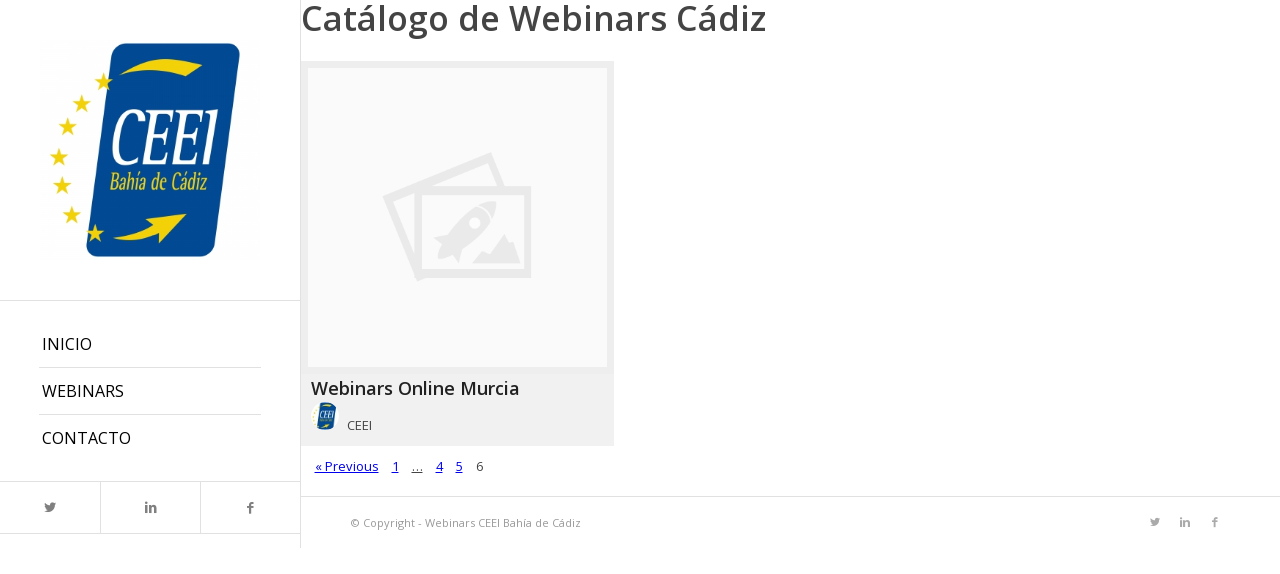

--- FILE ---
content_type: text/html; charset=UTF-8
request_url: http://webinars.ceeicadiz.com/catalogo-webinars-cadiz/page/6/
body_size: 7838
content:
<!DOCTYPE html>
<html lang="en-US" class="html_stretched responsive av-preloader-active av-preloader-enabled av-default-lightbox  html_header_left html_header_sidebar html_logo_left html_menu_right html_slim html_disabled html_mobile_menu_phone html_header_searchicon html_content_align_left html_av-overlay-full html_av-submenu-noclone html_entry_id_613 av-no-preview html_text_menu_active ">
<head>
<meta charset="UTF-8" />
<meta name="robots" content="noindex, follow" />


<!-- mobile setting -->
<meta name="viewport" content="width=device-width, initial-scale=1, maximum-scale=1">

<!-- Scripts/CSS and wp_head hook -->
<title>Courses &#8211; Page 6 &#8211; Webinars CEEI Bahía de Cádiz</title>
<link rel='dns-prefetch' href='//s.w.org' />
<link rel="alternate" type="application/rss+xml" title="Webinars CEEI Bahía de Cádiz &raquo; Feed" href="http://webinars.ceeicadiz.com/feed/" />
<link rel="alternate" type="application/rss+xml" title="Webinars CEEI Bahía de Cádiz &raquo; Comments Feed" href="http://webinars.ceeicadiz.com/comments/feed/" />
<link rel="alternate" type="application/rss+xml" title="Webinars CEEI Bahía de Cádiz &raquo; Courses Feed" href="http://webinars.ceeicadiz.com/catalogo-webinars-cadiz/feed/" />

<!-- google webfont font replacement -->

			<script type='text/javascript'>
			(function() {
				var f = document.createElement('link');
				
				f.type 	= 'text/css';
				f.rel 	= 'stylesheet';
				f.href 	= '//fonts.googleapis.com/css?family=Open+Sans:400,600';
				f.id 	= 'avia-google-webfont';
				
				document.getElementsByTagName('head')[0].appendChild(f);
			})();
			
			</script>
					<script type="text/javascript">
			window._wpemojiSettings = {"baseUrl":"https:\/\/s.w.org\/images\/core\/emoji\/13.0.0\/72x72\/","ext":".png","svgUrl":"https:\/\/s.w.org\/images\/core\/emoji\/13.0.0\/svg\/","svgExt":".svg","source":{"concatemoji":"http:\/\/webinars.ceeicadiz.com\/wp-includes\/js\/wp-emoji-release.min.js?ver=5.5.17"}};
			!function(e,a,t){var n,r,o,i=a.createElement("canvas"),p=i.getContext&&i.getContext("2d");function s(e,t){var a=String.fromCharCode;p.clearRect(0,0,i.width,i.height),p.fillText(a.apply(this,e),0,0);e=i.toDataURL();return p.clearRect(0,0,i.width,i.height),p.fillText(a.apply(this,t),0,0),e===i.toDataURL()}function c(e){var t=a.createElement("script");t.src=e,t.defer=t.type="text/javascript",a.getElementsByTagName("head")[0].appendChild(t)}for(o=Array("flag","emoji"),t.supports={everything:!0,everythingExceptFlag:!0},r=0;r<o.length;r++)t.supports[o[r]]=function(e){if(!p||!p.fillText)return!1;switch(p.textBaseline="top",p.font="600 32px Arial",e){case"flag":return s([127987,65039,8205,9895,65039],[127987,65039,8203,9895,65039])?!1:!s([55356,56826,55356,56819],[55356,56826,8203,55356,56819])&&!s([55356,57332,56128,56423,56128,56418,56128,56421,56128,56430,56128,56423,56128,56447],[55356,57332,8203,56128,56423,8203,56128,56418,8203,56128,56421,8203,56128,56430,8203,56128,56423,8203,56128,56447]);case"emoji":return!s([55357,56424,8205,55356,57212],[55357,56424,8203,55356,57212])}return!1}(o[r]),t.supports.everything=t.supports.everything&&t.supports[o[r]],"flag"!==o[r]&&(t.supports.everythingExceptFlag=t.supports.everythingExceptFlag&&t.supports[o[r]]);t.supports.everythingExceptFlag=t.supports.everythingExceptFlag&&!t.supports.flag,t.DOMReady=!1,t.readyCallback=function(){t.DOMReady=!0},t.supports.everything||(n=function(){t.readyCallback()},a.addEventListener?(a.addEventListener("DOMContentLoaded",n,!1),e.addEventListener("load",n,!1)):(e.attachEvent("onload",n),a.attachEvent("onreadystatechange",function(){"complete"===a.readyState&&t.readyCallback()})),(n=t.source||{}).concatemoji?c(n.concatemoji):n.wpemoji&&n.twemoji&&(c(n.twemoji),c(n.wpemoji)))}(window,document,window._wpemojiSettings);
		</script>
		<style type="text/css">
img.wp-smiley,
img.emoji {
	display: inline !important;
	border: none !important;
	box-shadow: none !important;
	height: 1em !important;
	width: 1em !important;
	margin: 0 .07em !important;
	vertical-align: -0.1em !important;
	background: none !important;
	padding: 0 !important;
}
</style>
	<link rel='stylesheet' id='wp-block-library-css'  href='http://webinars.ceeicadiz.com/wp-includes/css/dist/block-library/style.min.css?ver=5.5.17' type='text/css' media='all' />
<link rel='stylesheet' id='webui-popover-css'  href='http://webinars.ceeicadiz.com/wp-content/plugins/lifterlms/assets/vendor/webui-popover/jquery.webui-popover.min.css?ver=1.2.15' type='text/css' media='all' />
<link rel='stylesheet' id='lifterlms-styles-css'  href='http://webinars.ceeicadiz.com/wp-content/plugins/lifterlms/assets/css/lifterlms.min.css?ver=3.41.1' type='text/css' media='all' />
<link rel='stylesheet' id='avia-merged-styles-css'  href='http://webinars.ceeicadiz.com/wp-content/uploads/dynamic_avia/avia-merged-styles-78188fc18bee66baed09700b455bfcc9.css' type='text/css' media='all' />
<script type='text/javascript' src='http://webinars.ceeicadiz.com/wp-includes/js/jquery/jquery.js?ver=1.12.4-wp' id='jquery-core-js'></script>
<script type='text/javascript' src='http://webinars.ceeicadiz.com/wp-content/plugins/lifterlms/assets/js/vendor/collapse.js?ver=3.3.5' id='collapse-js'></script>
<script type='text/javascript' src='http://webinars.ceeicadiz.com/wp-content/plugins/lifterlms/assets/js/vendor/transition.js?ver=3.3.5' id='transition-js'></script>
<link rel="https://api.w.org/" href="http://webinars.ceeicadiz.com/wp-json/" /><link rel="EditURI" type="application/rsd+xml" title="RSD" href="http://webinars.ceeicadiz.com/xmlrpc.php?rsd" />
<link rel="wlwmanifest" type="application/wlwmanifest+xml" href="http://webinars.ceeicadiz.com/wp-includes/wlwmanifest.xml" /> 
<meta name="generator" content="WordPress 5.5.17" />
<link rel="profile" href="http://gmpg.org/xfn/11" />
<link rel="alternate" type="application/rss+xml" title="Webinars CEEI Bahía de Cádiz RSS2 Feed" href="http://webinars.ceeicadiz.com/feed/" />
<link rel="pingback" href="http://webinars.ceeicadiz.com/xmlrpc.php" />
<!--[if lt IE 9]><script src="http://webinars.ceeicadiz.com/wp-content/themes/enfold/js/html5shiv.js"></script><![endif]-->
<link rel="icon" href="http://webinars.ceeicadiz.com/wp-content/uploads/2020/04/LOGO-CEEI_V1-300x300.jpg" type="image/x-icon">
<style type="text/css">.recentcomments a{display:inline !important;padding:0 !important;margin:0 !important;}</style>
<!-- To speed up the rendering and to display the site as fast as possible to the user we include some styles and scripts for above the fold content inline -->
<script type="text/javascript">'use strict';var avia_is_mobile=!1;if(/Android|webOS|iPhone|iPad|iPod|BlackBerry|IEMobile|Opera Mini/i.test(navigator.userAgent)&&'ontouchstart' in document.documentElement){avia_is_mobile=!0;document.documentElement.className+=' avia_mobile '}
else{document.documentElement.className+=' avia_desktop '};document.documentElement.className+=' js_active ';(function(){var e=['-webkit-','-moz-','-ms-',''],n='';for(var t in e){if(e[t]+'transform' in document.documentElement.style){document.documentElement.className+=' avia_transform ';n=e[t]+'transform'};if(e[t]+'perspective' in document.documentElement.style)document.documentElement.className+=' avia_transform3d '};if(typeof document.getElementsByClassName=='function'&&typeof document.documentElement.getBoundingClientRect=='function'&&avia_is_mobile==!1){if(n&&window.innerHeight>0){setTimeout(function(){var e=0,o={},a=0,t=document.getElementsByClassName('av-parallax'),i=window.pageYOffset||document.documentElement.scrollTop;for(e=0;e<t.length;e++){t[e].style.top='0px';o=t[e].getBoundingClientRect();a=Math.ceil((window.innerHeight+i-o.top)*0.3);t[e].style[n]='translate(0px, '+a+'px)';t[e].style.top='auto';t[e].className+=' enabled-parallax '}},50)}}})();</script><style type='text/css'>
@font-face {font-family: 'entypo-fontello'; font-weight: normal; font-style: normal;
src: url('http://webinars.ceeicadiz.com/wp-content/themes/enfold/config-templatebuilder/avia-template-builder/assets/fonts/entypo-fontello.eot');
src: url('http://webinars.ceeicadiz.com/wp-content/themes/enfold/config-templatebuilder/avia-template-builder/assets/fonts/entypo-fontello.eot?#iefix') format('embedded-opentype'), 
url('http://webinars.ceeicadiz.com/wp-content/themes/enfold/config-templatebuilder/avia-template-builder/assets/fonts/entypo-fontello.woff') format('woff'), 
url('http://webinars.ceeicadiz.com/wp-content/themes/enfold/config-templatebuilder/avia-template-builder/assets/fonts/entypo-fontello.ttf') format('truetype'), 
url('http://webinars.ceeicadiz.com/wp-content/themes/enfold/config-templatebuilder/avia-template-builder/assets/fonts/entypo-fontello.svg#entypo-fontello') format('svg');
} #top .avia-font-entypo-fontello, body .avia-font-entypo-fontello, html body [data-av_iconfont='entypo-fontello']:before{ font-family: 'entypo-fontello'; }
</style>

<!--
Debugging Info for Theme support: 

Theme: Enfold
Version: 4.3.1
Installed: enfold
AviaFramework Version: 4.7
AviaBuilder Version: 0.9.5
aviaElementManager Version: 1.0
ML:128-PU:18-PLA:6
WP:5.5.17
Compress: CSS:all theme files - JS:all theme files
Updates: disabled
PLAu:6
-->
</head>




<body id="top" class="archive paged post-type-archive post-type-archive-course paged-6 post-type-paged-6  rtl_columns stretched open_sans" itemscope="itemscope" itemtype="https://schema.org/WebPage" >

	<div class='av-siteloader-wrap av-transition-enabled'><div class='av-siteloader-inner'><div class='av-siteloader-cell'><div class='av-siteloader'><div class='av-siteloader-extra'></div></div></div></div></div>
	<div id='wrap_all'>

	
<header id='header' class='all_colors header_color light_bg_color  av_header_left av_header_sidebar av_conditional_sticky'  role="banner" itemscope="itemscope" itemtype="https://schema.org/WPHeader" >

		<div  id='header_main' class='container_wrap container_wrap_logo'>
	
        <div class='container av-logo-container'><div class='inner-container'><span class='logo'><a href='http://webinars.ceeicadiz.com/'><img height='100' width='300' src='http://eazul.ceeicadiz.com/wp-content/uploads/2020/04/LOGO-CEEI_V1-300x300.jpg' alt='Webinars CEEI Bahía de Cádiz' /></a></span><nav class='main_menu' data-selectname='Select a page'  role="navigation" itemscope="itemscope" itemtype="https://schema.org/SiteNavigationElement" ><div class="avia-menu av-main-nav-wrap"><ul id="avia-menu" class="menu av-main-nav"><li id="menu-item-517" class="menu-item menu-item-type-post_type menu-item-object-page menu-item-home menu-item-top-level menu-item-top-level-1"><a href="http://webinars.ceeicadiz.com/" itemprop="url"><span class="avia-bullet"></span><span class="avia-menu-text">INICIO</span><span class="avia-menu-fx"><span class="avia-arrow-wrap"><span class="avia-arrow"></span></span></span></a></li>
<li id="menu-item-539" class="menu-item menu-item-type-post_type menu-item-object-page menu-item-mega-parent  menu-item-top-level menu-item-top-level-2"><a href="http://webinars.ceeicadiz.com/webinars-online/" itemprop="url"><span class="avia-bullet"></span><span class="avia-menu-text">WEBINARS</span><span class="avia-menu-fx"><span class="avia-arrow-wrap"><span class="avia-arrow"></span></span></span></a></li>
<li id="menu-item-514" class="menu-item menu-item-type-post_type menu-item-object-page menu-item-top-level menu-item-top-level-3"><a href="http://webinars.ceeicadiz.com/contact/" itemprop="url"><span class="avia-bullet"></span><span class="avia-menu-text">CONTACTO</span><span class="avia-menu-fx"><span class="avia-arrow-wrap"><span class="avia-arrow"></span></span></span></a></li>
<li class="av-burger-menu-main menu-item-avia-special ">
	        			<a href="#">
							<span class="av-hamburger av-hamburger--spin av-js-hamburger">
					        <span class="av-hamburger-box">
						          <span class="av-hamburger-inner"></span>
						          <strong>Menu</strong>
					        </span>
							</span>
						</a>
	        		   </li></ul></div></nav><div class='av-sidebar-social-container'><ul class='noLightbox social_bookmarks icon_count_3'><li class='social_bookmarks_twitter av-social-link-twitter social_icon_1'><a target='_blank' href='http://twitter.com/ceeibahia' aria-hidden='true' data-av_icon='' data-av_iconfont='entypo-fontello' title='Twitter'><span class='avia_hidden_link_text'>Twitter</span></a></li><li class='social_bookmarks_linkedin av-social-link-linkedin social_icon_2'><a target='_blank' href='https://www.linkedin.com/company/ceeibahiadecadiz' aria-hidden='true' data-av_icon='' data-av_iconfont='entypo-fontello' title='Linkedin'><span class='avia_hidden_link_text'>Linkedin</span></a></li><li class='social_bookmarks_facebook av-social-link-facebook social_icon_3'><a target='_blank' href='http://facebook.com/ceeibahiadecadiz' aria-hidden='true' data-av_icon='' data-av_iconfont='entypo-fontello' title='Facebook'><span class='avia_hidden_link_text'>Facebook</span></a></li></ul></div></div> </div> 
		<!-- end container_wrap-->
		</div>
		
		<div class='header_bg'></div>

<!-- end header -->
</header>
		
	<div id='main' class='all_colors' data-scroll-offset='0'>

	
<div id="container"><div id="content" role="main">

	<h1 class="page-title">Catálogo de Webinars Cádiz</h1>



<div class="llms-loop">
	<ul class="llms-loop-list llms-course-list cols-3">
<li class="llms-loop-item post-613 course type-course status-publish hentry course_cat-webinars-murcia not-enrolled is-complete">
	<div class="llms-loop-item-content">

	<a class="llms-loop-link" href="http://webinars.ceeicadiz.com/course/webinars-murcia/">
	<img src="http://webinars.ceeicadiz.com/wp-content/plugins/lifterlms/assets/images/placeholder.png" alt="placeholder" class="llms-placeholder llms-featured-image wp-post-image" />
	<h4 class="llms-loop-title">Webinars Online Murcia</h4>

	<footer class="llms-loop-item-footer">
			<div class="llms-author">
		<img src="http://webinars.ceeicadiz.com/wp-content/uploads/2020/04/LOGO-CEEI_V1-36x36.jpg" width="28" height="28" alt="CEEI" class="avatar avatar-28 wp-user-avatar wp-user-avatar-28 photo avatar-default" />		<span class="llms-author-info name">CEEI</span>
					</div>
		</footer>

	</a><!-- .llms-loop-link -->
	</div><!-- .llms-loop-item-content -->
</li><!-- .llms-loop-item -->
	</ul>
</div><!-- .llms-loop -->

<nav class="llms-pagination">
<ul class='page-numbers'>
	<li><a class="prev page-numbers" href="http://webinars.ceeicadiz.com/catalogo-webinars-cadiz/page/5/">« Previous</a></li>
	<li><a class="page-numbers" href="http://webinars.ceeicadiz.com/catalogo-webinars-cadiz/page/1/">1</a></li>
	<li><span class="page-numbers dots">&hellip;</span></li>
	<li><a class="page-numbers" href="http://webinars.ceeicadiz.com/catalogo-webinars-cadiz/page/4/">4</a></li>
	<li><a class="page-numbers" href="http://webinars.ceeicadiz.com/catalogo-webinars-cadiz/page/5/">5</a></li>
	<li><span aria-current="page" class="page-numbers current">6</span></li>
</ul>
</nav>

</div></div>

		


			

			
				<footer class='container_wrap socket_color' id='socket'  role="contentinfo" itemscope="itemscope" itemtype="https://schema.org/WPFooter" >
                    <div class='container'>

                        <span class='copyright'>&copy; Copyright  - <a href='http://webinars.ceeicadiz.com/'>Webinars CEEI Bahía de Cádiz</a></span>

                        <ul class='noLightbox social_bookmarks icon_count_3'><li class='social_bookmarks_twitter av-social-link-twitter social_icon_1'><a target='_blank' href='http://twitter.com/ceeibahia' aria-hidden='true' data-av_icon='' data-av_iconfont='entypo-fontello' title='Twitter'><span class='avia_hidden_link_text'>Twitter</span></a></li><li class='social_bookmarks_linkedin av-social-link-linkedin social_icon_2'><a target='_blank' href='https://www.linkedin.com/company/ceeibahiadecadiz' aria-hidden='true' data-av_icon='' data-av_iconfont='entypo-fontello' title='Linkedin'><span class='avia_hidden_link_text'>Linkedin</span></a></li><li class='social_bookmarks_facebook av-social-link-facebook social_icon_3'><a target='_blank' href='http://facebook.com/ceeibahiadecadiz' aria-hidden='true' data-av_icon='' data-av_iconfont='entypo-fontello' title='Facebook'><span class='avia_hidden_link_text'>Facebook</span></a></li></ul>
                    </div>

	            <!-- ####### END SOCKET CONTAINER ####### -->
				</footer>


					<!-- end main -->
		</div>
		
		<!-- end wrap_all --></div>

<a href='#top' title='Scroll to top' id='scroll-top-link' aria-hidden='true' data-av_icon='' data-av_iconfont='entypo-fontello'><span class="avia_hidden_link_text">Scroll to top</span></a>

<div id="fb-root"></div>


 <script type='text/javascript'>
 /* <![CDATA[ */  
var avia_framework_globals = avia_framework_globals || {};
    avia_framework_globals.frameworkUrl = 'http://webinars.ceeicadiz.com/wp-content/themes/enfold/framework/';
    avia_framework_globals.installedAt = 'http://webinars.ceeicadiz.com/wp-content/themes/enfold/';
    avia_framework_globals.ajaxurl = 'http://webinars.ceeicadiz.com/wp-admin/admin-ajax.php';
/* ]]> */ 
</script>
 
 <script id="llms-inline-footerscripts" type="text/javascript">window.llms = window.llms || {};window.llms.ajaxurl = "http://webinars.ceeicadiz.com/wp-admin/admin-ajax.php";window.llms.tracking = '{"nonce":"7610fd380b","events":[]}';window.LLMS = window.LLMS || {};window.LLMS.l10n = window.LLMS.l10n || {}; window.LLMS.l10n.strings = {"This is a %2$s %1$s String":"This is a %2$s %1$s String","You do not have permission to access this content":"You do not have permission to access this content","There is an issue with your chosen password.":"There is an issue with your chosen password.","Too Short":"Too Short","Very Weak":"Very Weak","Weak":"Weak","Medium":"Medium","Strong":"Strong","Mismatch":"Mismatch","Members Only Pricing":"Members Only Pricing","Are you sure you want to cancel your subscription?":"Are you sure you want to cancel your subscription?","New Lesson":"New Lesson","lessons":"lessons","lesson":"lesson","Section %1$d: %2$s":"Section %1$d: %2$s","Lesson %1$d: %2$s":"Lesson %1$d: %2$s","%1$s Quiz":"%1$s Quiz","questions":"questions","question":"question","New Quiz":"New Quiz","quizzes":"quizzes","quiz":"quiz","New Section":"New Section","sections":"sections","section":"section","General Settings":"General Settings","Video Embed URL":"Video Embed URL","Audio Embed URL":"Audio Embed URL","Free Lesson":"Free Lesson","Require Passing Grade on Quiz":"Require Passing Grade on Quiz","Require Passing Grade on Assignment":"Require Passing Grade on Assignment","Lesson Weight":"Lesson Weight","POINTS":"POINTS","Determines the weight of the lesson when calculating the overall grade of the course.":"Determines the weight of the lesson when calculating the overall grade of the course.","Prerequisite":"Prerequisite","Drip Method":"Drip Method","None":"None","On a specific date":"On a specific date","# of days after course enrollment":"# of days after course enrollment","# of days after course start date":"# of days after course start date","# of days after prerequisite lesson completion":"# of days after prerequisite lesson completion","# of days":"# of days","Date":"Date","Time":"Time","Description":"Description","Passing Percentage":"Passing Percentage","Minimum percentage of total points required to pass the quiz":"Minimum percentage of total points required to pass the quiz","Limit Attempts":"Limit Attempts","Limit the maximum number of times a student can take this quiz":"Limit the maximum number of times a student can take this quiz","Time Limit":"Time Limit","Enforce a maximum number of minutes a student can spend on each attempt":"Enforce a maximum number of minutes a student can spend on each attempt","Show Correct Answers":"Show Correct Answers","When enabled, students will be shown the correct answer to any question they answered incorrectly.":"When enabled, students will be shown the correct answer to any question they answered incorrectly.","Randomize Question Order":"Randomize Question Order","Display questions in a random order for each attempt. Content questions are locked into their defined positions.":"Display questions in a random order for each attempt. Content questions are locked into their defined positions.","Are you sure you want to detach this %s?":"Are you sure you want to detach this %s?","Select an image":"Select an image","Use this image":"Use this image","Are you sure you want to move this %s to the trash?":"Are you sure you want to move this %s to the trash?","%1$s Assignment":"%1$s Assignment","Add Existing Assignment":"Add Existing Assignment","Search for existing assignments...":"Search for existing assignments...","Get Your Students Taking Action":"Get Your Students Taking Action","Get Assignments Now!":"Get Assignments Now!","Unlock LifterLMS Assignments":"Unlock LifterLMS Assignments","Add Existing Lesson":"Add Existing Lesson","Search for existing lessons...":"Search for existing lessons...","Searching...":"Searching...","Attach":"Attach","Clone":"Clone","ID":"ID","Are you sure you want to delete this question?":"Are you sure you want to delete this question?","Add Existing Question":"Add Existing Question","Search for existing questions...":"Search for existing questions...","An error occurred while trying to load the questions. Please refresh the page and try again.":"An error occurred while trying to load the questions. Please refresh the page and try again.","Add Existing Quiz":"Add Existing Quiz","Search for existing quizzes...":"Search for existing quizzes...","Add a Question":"Add a Question","Use SoundCloud or Spotify audio URLS.":"Use SoundCloud or Spotify audio URLS.","Permalink":"Permalink","Use YouTube, Vimeo, or Wistia video URLS.":"Use YouTube, Vimeo, or Wistia video URLS.","%d add-ons":"%d add-ons","1 add-on":"1 add-on","Select an Image":"Select an Image","Select Image":"Select Image","An error was encountered generating the export":"An error was encountered generating the export","Select a Course\/Membership":"Select a Course\/Membership","Select a student":"Select a student","Error: %s":"Error: %s","Filter by Student(s)":"Filter by Student(s)","Error":"Error","Request timed out":"Request timed out","Retry":"Retry","There was an error loading the necessary resources. Please try again.":"There was an error loading the necessary resources. Please try again.","After deleting this access plan, any students subscribed to this plan will still have access and will continue to make recurring payments according to the access plan's settings. If you wish to terminate their plans you must do so manually. This action cannot be reversed.":"After deleting this access plan, any students subscribed to this plan will still have access and will continue to make recurring payments according to the access plan&#039;s settings. If you wish to terminate their plans you must do so manually. This action cannot be reversed.","An error was encountered during the save attempt. Please try again.":"An error was encountered during the save attempt. Please try again.","Please select a student to enroll":"Please select a student to enroll","Are you sure you want to delete this row? This cannot be undone.":"Are you sure you want to delete this row? This cannot be undone.","Click okay to enroll all active members into the selected course. Enrollment will take place in the background and you may leave your site after confirmation. This action cannot be undone!":"Click okay to enroll all active members into the selected course. Enrollment will take place in the background and you may leave your site after confirmation. This action cannot be undone!","\"%s\" is already in the course list.":"&quot;%s&quot; is already in the course list.","Remove course":"Remove course","Enroll All Members":"Enroll All Members","Cancel":"Cancel","Refund":"Refund","Record a Manual Payment":"Record a Manual Payment","Copy this code and paste it into the desired area":"Copy this code and paste it into the desired area","View":"View","Remarks to Student":"Remarks to Student","points":"points","Are you sure you wish to quit this quiz attempt?":"Are you sure you wish to quit this quiz attempt?","Grading Quiz...":"Grading Quiz...","Loading Question...":"Loading Question...","An unknown error occurred. Please try again.":"An unknown error occurred. Please try again.","Loading Quiz...":"Loading Quiz...","Time Remaining":"Time Remaining","Next Question":"Next Question","Complete Quiz":"Complete Quiz","Previous Question":"Previous Question","Loading...":"Loading...","You must select an answer to continue.":"You must select an answer to continue."};</script><script type='text/javascript' id='llms-js-extra'>
/* <![CDATA[ */
var wp_ajax_data = {"nonce":"5eeabf0199"};
/* ]]> */
</script>
<script type='text/javascript' src='http://webinars.ceeicadiz.com/wp-content/plugins/lifterlms//assets/js/llms.min.js?ver=3.41.1' id='llms-js'></script>
<script type='text/javascript' src='http://webinars.ceeicadiz.com/wp-includes/js/jquery/ui/core.min.js?ver=1.11.4' id='jquery-ui-core-js'></script>
<script type='text/javascript' src='http://webinars.ceeicadiz.com/wp-includes/js/jquery/ui/widget.min.js?ver=1.11.4' id='jquery-ui-widget-js'></script>
<script type='text/javascript' src='http://webinars.ceeicadiz.com/wp-includes/js/jquery/ui/position.min.js?ver=1.11.4' id='jquery-ui-position-js'></script>
<script type='text/javascript' src='http://webinars.ceeicadiz.com/wp-includes/js/jquery/ui/tooltip.min.js?ver=1.11.4' id='jquery-ui-tooltip-js'></script>
<script type='text/javascript' src='http://webinars.ceeicadiz.com/wp-includes/js/jquery/ui/datepicker.min.js?ver=1.11.4' id='jquery-ui-datepicker-js'></script>
<script type='text/javascript' id='jquery-ui-datepicker-js-after'>
jQuery(document).ready(function(jQuery){jQuery.datepicker.setDefaults({"closeText":"Close","currentText":"Today","monthNames":["January","February","March","April","May","June","July","August","September","October","November","December"],"monthNamesShort":["Jan","Feb","Mar","Apr","May","Jun","Jul","Aug","Sep","Oct","Nov","Dec"],"nextText":"Next","prevText":"Previous","dayNames":["Sunday","Monday","Tuesday","Wednesday","Thursday","Friday","Saturday"],"dayNamesShort":["Sun","Mon","Tue","Wed","Thu","Fri","Sat"],"dayNamesMin":["S","M","T","W","T","F","S"],"dateFormat":"d MM, yy","firstDay":1,"isRTL":false});});
</script>
<script type='text/javascript' src='http://webinars.ceeicadiz.com/wp-includes/js/jquery/ui/mouse.min.js?ver=1.11.4' id='jquery-ui-mouse-js'></script>
<script type='text/javascript' src='http://webinars.ceeicadiz.com/wp-includes/js/jquery/ui/slider.min.js?ver=1.11.4' id='jquery-ui-slider-js'></script>
<script type='text/javascript' src='http://webinars.ceeicadiz.com/wp-content/plugins/lifterlms/assets/vendor/webui-popover/jquery.webui-popover.min.js?ver=1.2.15' id='webui-popover-js'></script>
<script type='text/javascript' src='http://webinars.ceeicadiz.com/wp-content/plugins/lifterlms/assets/js/vendor/jquery.matchHeight.js?ver=0.7.0' id='llms-jquery-matchheight-js'></script>
<script type='text/javascript' src='http://webinars.ceeicadiz.com/wp-content/plugins/lifterlms/assets/js/llms-ajax.min.js?ver=3.41.1' id='llms-ajax-js'></script>
<script type='text/javascript' src='http://webinars.ceeicadiz.com/wp-content/plugins/lifterlms/assets/js/llms-form-checkout.min.js?ver=3.41.1' id='llms-form-checkout-js'></script>
<script type='text/javascript' src='http://webinars.ceeicadiz.com/wp-includes/js/wp-embed.min.js?ver=5.5.17' id='wp-embed-js'></script>
<script type='text/javascript' src='http://webinars.ceeicadiz.com/wp-content/uploads/dynamic_avia/avia-footer-scripts-cc409b3c8af4e800f3a592d13d5be6de.js' id='avia-footer-scripts-js'></script>
</body>
</html>


--- FILE ---
content_type: application/javascript
request_url: http://webinars.ceeicadiz.com/wp-content/plugins/lifterlms//assets/js/llms.min.js?ver=3.41.1
body_size: 5876
content:
var LLMS=window.LLMS||{};!function(t){"use strict";LLMS.Achievements={init:function(){var e=this;t(".llms-achievement")&&t(document).on("ready",function(){e.bind(),e.maybe_open()})},bind:function(){var e=this;t(".llms-achievement").each(function(){e.create_modal(t(this))}),t(".llms-achievement").on("click",function(){var n=t(this),i="achievement-"+n.attr("data-id"),s=t("#"+i);s.length||e.create_modal(n),s.iziModal("open")})},create_modal:function(e){var n="achievement-"+e.attr("data-id"),i=t("#"+n);i.length||(i=t('<div class="llms-achievement-modal" id="'+n+'" />'),t("body").append(i)),i.iziModal({headerColor:"#3a3a3a",group:"achievements",history:!0,loop:!0,overlayColor:"rgba( 0, 0, 0, 0.6 )",transitionIn:"fadeInDown",transitionOut:"fadeOutDown",width:340,onOpening:function(t){t.setTitle(e.find(".llms-achievement-title").html()),t.setSubtitle(e.find(".llms-achievement-date").html()),t.setContent('<div class="llms-achievement">'+e.html()+"</div>")},onClosing:function(){window.history.pushState("",document.title,window.location.pathname+window.location.search)}})},maybe_open:function(){var e=window.location.hash;e&&-1!==e.indexOf("achievement-")&&t('a[href="'+e+'"]').first().trigger("click")}},LLMS.Ajax={url:window.ajaxurl||window.llms.ajaxurl,type:"post",data:[],cache:!1,dataType:"json",async:!0,response:[],init:function(e){if(null===e||"object"!=typeof e)return!1;e.url="url"in e?e.url:this.url,e.type="type"in e?e.type:this.type,e.data="data"in e?e.data:this.data,e.cache="cache"in e?e.cache:this.cache,e.dataType="dataType"in e?e.dataType:this.dataType,e.async="async"in e?e.async:this.async,e.data._ajax_nonce=wp_ajax_data.nonce;var n=LLMS.Rest,i=n.get_query_vars();return e.data.post_id="post"in i?i.post:null,!e.data.post_id&&t("input#post_ID").length&&(e.data.post_id=t("input#post_ID").val()),e},call:function(t){var e=this.init(t);return!!e&&(this.request(e),this)},request:function(e){return t.ajax(e),this}},LLMS.Donut=function(e){function n(e){this.settings=t.extend({element:e.element,percent:100},e),this.circle=this.settings.element.find("path"),this.settings.stroke_width=parseInt(this.circle.css("stroke-width")),this.radius=(parseInt(this.settings.element.css("width"))-this.settings.stroke_width)/2,this.angle=-97.5,this.i=Math.round(.75*this.settings.percent),this.first=!0,this.animate=function(){this.timer=setInterval(this.loop.bind(this),10)},this.loop=function(){this.angle+=5,this.angle%=360;var t,e=this.angle/180*Math.PI,n=this.radius+this.settings.stroke_width/2+Math.cos(e)*this.radius,i=this.radius+this.settings.stroke_width/2+Math.sin(e)*this.radius;this.first===!0?(t=this.circle.attr("d")+" M "+n+" "+i,this.first=!1):t=this.circle.attr("d")+" L "+n+" "+i,this.circle.attr("d",t),this.i--,this.i<=0&&clearInterval(this.timer)}}function i(t){var e='<path d="M100,100" />';t.append('<svg preserveAspectRatio="xMidYMid" xmlns:xlink="http://www.w3.org/1999/xlink">'+e+"</svg>");var i=new n({element:t,percent:t.attr("data-perc")});i.animate()}i(e)},LLMS.Instructors={init:function(){var e=this;t("body").hasClass("wp-admin")||t(".llms-instructors").length&&LLMS.wait_for_matchHeight(function(){e.bind()})},bind:function(){t(".llms-instructors .llms-author").matchHeight()}},LLMS.l10n=LLMS.l10n||{},LLMS.l10n.translate=function(t){var e=this;return e.strings[t]?e.strings[t]:t},LLMS.l10n.replace=function(e,n){var i=this.translate(e);return t.each(n,function(t,e){-1!==t.indexOf("s")?e=e.toString():-1!==t.indexOf("d")&&(e=1*e),i=i.replace(t,e)}),i},LLMS.LessonPreview={$els:null,init:function(){var e=this;this.$locked=t('a[href="#llms-lesson-locked"]'),this.$locked.length&&e.bind(),t(".llms-course-navigation").length&&LLMS.wait_for_matchHeight(function(){e.match_height()})},bind:function(){var e=this;this.$locked.on("click",function(){return!1}),this.$locked.on("mouseenter",function(){var n=t(this).find(".llms-tooltip");if(!n.length){var i=t(this).attr("data-tooltip-msg");i||(i=LLMS.l10n.translate("You do not have permission to access this content")),n=e.get_tooltip(i),t(this).append(n)}setTimeout(function(){n.addClass("show")},10)}),this.$locked.on("mouseleave",function(){var e=t(this).find(".llms-tooltip");e.removeClass("show")})},match_height:function(){t(".llms-course-navigation .llms-lesson-link").matchHeight()},get_tooltip:function(e){var n=t('<div class="llms-tooltip" />');return n.append('<div class="llms-tooltip-content">'+e+"</div>"),n}},LLMS.Loops={init:function(){var e=this;t(".llms-loop").length&&LLMS.wait_for_matchHeight(function(){e.match_height()})},match_height:function(){t(".llms-loop-item .llms-loop-item-content").matchHeight(),t(".llms-achievement-loop-item .llms-achievement").matchHeight(),t(".llms-certificate-loop-item .llms-certificate").matchHeight()}},LLMS.OutlineCollapse={$outlines:null,init:function(){this.$outlines=t(".llms-widget-syllabus--collapsible"),this.$outlines.length&&this.bind()},bind:function(){var e=this;this.$outlines.each(function(){var n=t(this),i=n.find(".llms-section .section-header");i.on("click",function(n){n.preventDefault();var i=t(this),s=i.closest(".llms-section"),o=e.get_section_state(s);switch(o){case"closed":e.open_section(s);break;case"opened":e.close_section(s)}}),n.find(".llms-collapse-toggle").on("click",function(n){n.preventDefault();var s=t(this),o=s.attr("data-action"),r="close"===o?"opened":"closed";i.each(function(){var n=t(this).closest(".llms-section"),i=e.get_section_state(n);if(r!==i)return!0;switch(i){case"closed":e.close_section(n);break;case"opened":e.open_section(n)}t(this).trigger("click")})})})},close_section:function(t){t.removeClass("llms-section--opened").addClass("llms-section--closed")},open_section:function(t){t.removeClass("llms-section--closed").addClass("llms-section--opened")},get_section_state:function(t){return t.hasClass("llms-section--opened")?"opened":"closed"}},t.extend(LLMS.PasswordStrength,{$pass:t(".llms-password"),$conf:t(".llms-password-confirm"),$meter:t(".llms-password-strength-meter"),$form:null,init:function(){if(!t("body").hasClass("wp-admin")&&this.$meter.length){this.$form=this.$pass.closest("form");var e,n=this,i=0;e=setInterval(function(){if(i>=300)console.log("cannot do password strength meter.");else{if("undefined"==typeof wp&&"undefined"==typeof wp.passwordStrength)return void i++;n.bind(),n.$form.trigger("llms-password-strength-ready")}clearInterval(e)},100)}},bind:function(){var t=this;this.$form.hasClass("llms-checkout")||this.$form.on("submit",t,t.submit),t.$pass.add(t.$conf).on("keyup",function(){t.check_strength()})},check_strength:function(){var t=this.$pass.closest(".llms-form-field"),e=this.$conf.closest(".llms-form-field"),n=this.$pass.val().length,i=this.$conf.val().length;return n||i?(this.get_current_strength_status()?(t.removeClass("invalid").addClass("valid"),i&&e.removeClass("invalid").addClass("valid")):(t.removeClass("valid").addClass("invalid"),i&&e.removeClass("valid").addClass("invalid")),this.$meter.removeClass("too-short very-weak weak medium strong mismatch"),this.$meter.show().addClass(this.get_current_strength("slug")),void this.$meter.html(this.get_current_strength("text"))):(t.removeClass("valid invalid"),e.removeClass("valid invalid"),void this.$meter.hide())},checkout:function(t,e){e(t.get_current_strength_status()?!0:LLMS.l10n.translate("There is an issue with your chosen password."))},get_blacklist:function(){var t=wp.passwordStrength.userInputBlacklist();return t},get_current_strength:function(t){t=t||"int";var e,n=this.$pass.val(),i=this.$conf.val();return n.length<6?e=-1:(e=wp.passwordStrength.meter(n,this.get_blacklist(),i),0===e&&(e=1)),"slug"===t?this.get_strength_slug(e):"text"===t?this.get_strength_text(e):e},get_current_strength_status:function(){var t=this.get_current_strength(),e=this.get_strength_value(this.get_minimum_strength());return 5!==t&&t>=e},get_strength_slug:function(t){var e={"-1":"too-short",1:"very-weak",2:"weak",3:"medium",4:"strong",5:"mismatch"};return e[t]?e[t]:e[5]},get_strength_text:function(t){var e={"-1":LLMS.l10n.translate("Too Short"),1:LLMS.l10n.translate("Very Weak"),2:LLMS.l10n.translate("Weak"),3:LLMS.l10n.translate("Medium"),4:LLMS.l10n.translate("Strong"),5:LLMS.l10n.translate("Mismatch")};return e[t]?e[t]:e[5]},get_strength_value:function(t){var e={"too-short":-1,"very-weak":1,weak:2,medium:3,strong:4,mismatch:5};return e[t]?e[t]:e.mismatch},submit:function(e){var n=e.data;e.preventDefault(),n.$pass.trigger("keyup"),n.get_current_strength_status()?(n.$form.off("submit",n.submit),n.$form.trigger("submit")):(t("html, body").animate({scrollTop:n.$meter.offset().top-100},200),n.$meter.hide(),setTimeout(function(){n.$meter.fadeIn(400)},220))}}),LLMS.Pricing_Tables={init:function(){var e=this;t("body").hasClass("wp-admin")||t(".llms-access-plans").length&&(LLMS.wait_for_matchHeight(function(){e.bind()}),this.$locked=t('a[href="#llms-plan-locked"]'),this.$locked.length&&LLMS.wait_for_popover(function(){e.bind_locked()}))},bind:function(){t(".llms-access-plan-content").matchHeight(),t(".llms-access-plan-pricing.trial").matchHeight()},bind_locked:function(){this.$locked.each(function(){t(this).webuiPopover({animation:"pop",closeable:!0,content:function(e){var n=t('<div class="llms-members-only-restrictions" />');return n.append(e.$element.closest(".llms-access-plan").find(".llms-access-plan-restrictions ul").clone()),n},placement:"top",style:"inverse",title:LLMS.l10n.translate("Members Only Pricing"),width:"280px"})})}},LLMS.Review={init:function(){this.bind()},bind:function(){t("#llms_review_submit_button").click(function(){""!==t("#review_title").val()&&""!==t("#review_text").val()?jQuery.ajax({type:"post",dataType:"json",url:window.llms.ajaxurl,data:{action:"LLMSSubmitReview",review_title:t("#review_title").val(),review_text:t("#review_text").val(),pageID:t("#post_ID").val()},success:function(){console.log("Review success"),t("#review_box").hide("swing"),t("#thank_you_box").show("swing")},error:function(t,e,n){console.log(t),console.log(e),console.log(n)}}):(""===t("#review_title").val()?t("#review_title_error").show("swing"):t("#review_title_error").hide("swing"),""===t("#review_text").val()?t("#review_text_error").show("swing"):t("#review_text_error").hide("swing"))}),t("#_llms_display_reviews").attr("checked")?(t(".llms-num-reviews-top").addClass("top"),t(".llms-num-reviews-bottom").show()):t(".llms-num-reviews-bottom").hide(),t("#_llms_display_reviews").change(function(){t("#_llms_display_reviews").attr("checked")?(t(".llms-num-reviews-top").addClass("top"),t(".llms-num-reviews-bottom").show()):(t(".llms-num-reviews-top").removeClass("top"),t(".llms-num-reviews-bottom").hide())})}},LLMS.Spinner={get:function(e,n){var i=e.find(".llms-spinning").first();return i.length||(n=n?n:"default",i=t('<div class="llms-spinning"><i class="llms-spinner '+n+'"></i></div>'),e.append(i)),i},start:function(e,n){var i=this;e.each(function(){i.get(t(this),n).show()})},stop:function(e){var n=this;e.each(function(){n.get(t(this)).hide()})}},function(t){var e;if("function"==typeof define&&define.amd&&(define(t),e=!0),"object"==typeof exports&&(module.exports=t(),e=!0),!e){var n=window.Cookies,i=window.Cookies=t();i.noConflict=function(){return window.Cookies=n,i}}}(function(){function t(){for(var t=0,e={};t<arguments.length;t++){var n=arguments[t];for(var i in n)e[i]=n[i]}return e}function e(t){return t.replace(/(%[0-9A-Z]{2})+/g,decodeURIComponent)}function n(i){function s(){}function o(e,n,o){if("undefined"!=typeof document){o=t({path:"/"},s.defaults,o),"number"==typeof o.expires&&(o.expires=new Date(1*new Date+864e5*o.expires)),o.expires=o.expires?o.expires.toUTCString():"";try{var r=JSON.stringify(n);/^[\{\[]/.test(r)&&(n=r)}catch(a){}n=i.write?i.write(n,e):encodeURIComponent(String(n)).replace(/%(23|24|26|2B|3A|3C|3E|3D|2F|3F|40|5B|5D|5E|60|7B|7D|7C)/g,decodeURIComponent),e=encodeURIComponent(String(e)).replace(/%(23|24|26|2B|5E|60|7C)/g,decodeURIComponent).replace(/[\(\)]/g,escape);var l="";for(var c in o)o[c]&&(l+="; "+c,o[c]!==!0&&(l+="="+o[c].split(";")[0]));return document.cookie=e+"="+n+l}}function r(t,n){if("undefined"!=typeof document){for(var s={},o=document.cookie?document.cookie.split("; "):[],r=0;r<o.length;r++){var a=o[r].split("="),l=a.slice(1).join("=");n||'"'!==l.charAt(0)||(l=l.slice(1,-1));try{var c=e(a[0]);if(l=(i.read||i)(l,c)||e(l),n)try{l=JSON.parse(l)}catch(h){}if(s[c]=l,t===c)break}catch(h){}}return t?s[t]:s}}return s.set=o,s.get=function(t){return r(t,!1)},s.getJSON=function(t){return r(t,!0)},s.remove=function(e,n){o(e,"",t(n,{expires:-1}))},s.defaults={},s.withConverter=n,s}return n(function(){})}),LLMS.CookieStore=Cookies.noConflict(),LLMS.Storage=function(t){var e=this,n=LLMS.CookieStore;this.clearAll=function(){n.remove(t)},this.clear=function(i){var s=e.getAll();return delete s[i],n.set(t,s)},this.getAll=function(){return n.getJSON(t)||{}},this.get=function(t,n){var i=e.getAll();return i[t]?i[t]:n},this.set=function(i,s){var o=e.getAll();return o[i]=s,n.set(t,o)}},LLMS.StudentDashboard={screen:"",meter_exists:0,init:function(){t(".llms-student-dashboard").length&&(this.meter_exists=t(".llms-password-strength-meter").length,this.bind(),"orders"===this.get_screen()&&this.bind_orders())},bind:function(){var e=this,n=t('.llms-student-dashboard a[href="#llms-password-change-toggle"]');n.on("click",function(n){n.preventDefault();var i=t(this),s=i.text(),o=i.attr("data-action"),r="hide"===o?"show":"hide",a=i.attr("data-text");e.password_toggle(o),"show"===o?i.attr("tabindex","-777"):i.removeAttr("tabindex"),i.attr("data-action",r).attr("data-text",s).text(a)}),this.meter_exists?t(".llms-person-form.edit-account").on("llms-password-strength-ready",function(){e.password_toggle("hide")}):e.password_toggle("hide"),t(".llms-donut").each(function(){LLMS.Donut(t(this))})},bind_orders:function(){t("#llms-cancel-subscription-form").on("submit",this.order_cancel_warning),t("#llms_update_payment_method").on("click",function(){t('input[name="llms_payment_gateway"]:checked').trigger("change"),t(this).closest("form").find(".llms-switch-payment-source-main").slideToggle("200")})},get_screen:function(){return this.screen||(this.screen=t(".llms-student-dashboard").attr("data-current")),this.screen},order_cancel_warning:function(e){e.preventDefault();var n=LLMS.l10n.translate("Are you sure you want to cancel your subscription?");window.confirm(LLMS.l10n.translate(n))&&(t(this).off("submit",this.order_cancel_warning),t(this).submit())},password_toggle:function(e){e||(e="show");var n=this,i=t("#password, #password_confirm, #current_password"),s=t("#password").closest("form");t(".llms-change-password")[e](),"show"===e?(i.attr("required","required"),n.meter_exists&&s.on("submit",LLMS.PasswordStrength,LLMS.PasswordStrength.submit)):(i.removeAttr("required").val(""),n.meter_exists&&(s.off("submit",LLMS.PasswordStrength.submit),LLMS.PasswordStrength.check_strength()))}},LLMS.Tracking=function(e){function n(){a.set("nonce",e.nonce),r.addEvent("page.load"),window.addEventListener("beforeunload",i),window.addEventListener("unload",s),document.addEventListener("visibilitychange",o)}function i(t){document.removeEventListener("visibilitychange",o)}function s(t){r.addEvent("page.exit")}function o(t){var e=document.hidden?"page.blur":"page.focus";r.addEvent(e)}var r=this,a=new LLMS.Storage("llms-tracking");e="string"==typeof e?JSON.parse(e):e,this.addEvent=function(t,n){if(n=n||{},"string"==typeof t&&(n.event=t),e.events&&-1!==e.events.indexOf(n.event)){a.set("nonce",e.nonce),t=r.makeEventObj(n);var i=a.get("events",[]);if(i.push(t),a.set("events",i),i.length>a.get("events",[]).length){var s=a.getAll();a.clear("events"),s.events.push(t),LLMS.Ajax.call({data:{action:"persist_tracking_events","llms-tracking":JSON.stringify(s)},error:function(t,e,n){console.log(t,e,n)},success:function(t){"error"===t.code&&console.log(t.code,t.message)}})}}},this.getSettings=function(){return e},this.makeEventObj=function(e){return t.extend(e,{url:window.location.href,time:Math.round((new Date).getTime()/1e3)})},t("body").hasClass("wp-admin")||n()},llms.tracking=new LLMS.Tracking(llms.tracking),LLMS.Rest={init:function(){this.bind()},bind:function(){},is_path:function(t){for(var e=!1,n=window.location.href,i=0;i<t.length;i++)n.search(t[i])>0&&!e&&(e=!0);return e},get_query_vars:function(){for(var t,e=[],n=window.location.href.slice(window.location.href.indexOf("?")+1).split("&"),i=0;i<n.length;i++)t=n[i].split("="),e.push(t[0]),e[t[0]]=t[1];return e}},LLMS.init=function(){for(var t in LLMS)"object"==typeof LLMS[t]&&null!==LLMS[t]&&void 0!==LLMS[t].init&&"function"==typeof LLMS[t].init&&LLMS[t].init()},LLMS.is_touch_device=function(){var t=" -webkit- -moz- -o- -ms- ".split(" "),e=function(t){return window.matchMedia(t).matches};if("ontouchstart"in window||window.DocumentTouch&&document instanceof DocumentTouch)return!0;var n=["(",t.join("touch-enabled),("),"heartz",")"].join("");return e(n)},LLMS.wait_for_matchHeight=function(e){this.wait_for(function(){return void 0!==t.fn.matchHeight},e)},LLMS.wait_for_popover=function(e){this.wait_for(function(){return void 0!==t.fn.webuiPopover},e)},LLMS.wait_for=function(t,e){var n,i=0;n=setInterval(function(){if(i>=300)console.log("could not load dependency");else{if(!t())return console.log("waiting..."),void i++;e()}clearInterval(n)},100)},LLMS.init(t)}(jQuery);
//# sourceMappingURL=../maps/js/llms.min.js.map
